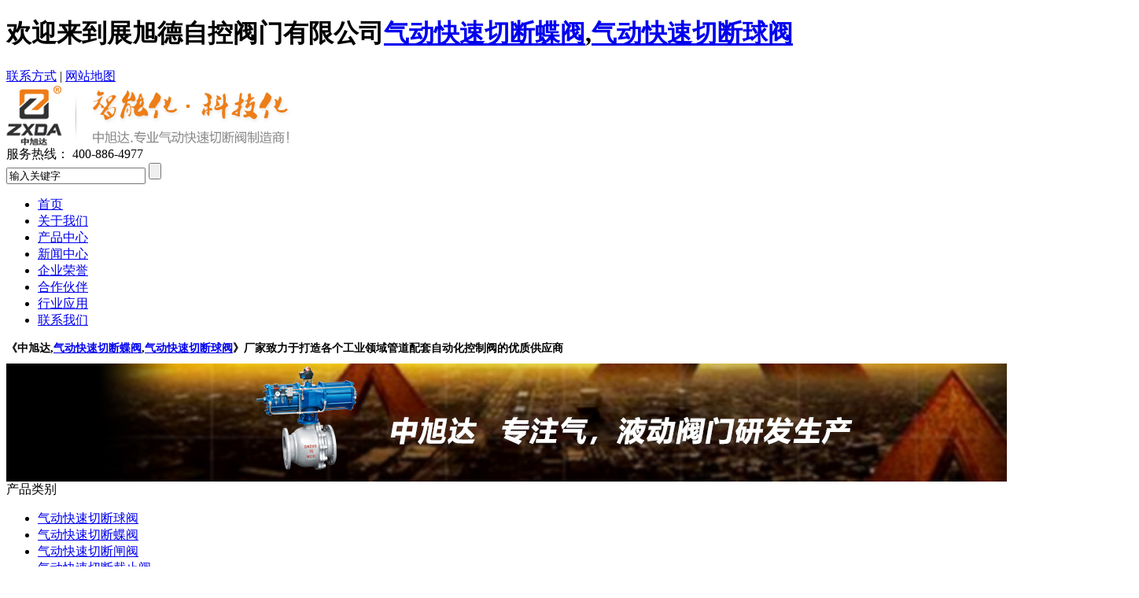

--- FILE ---
content_type: text/html
request_url: http://www.zxd666.cn/news/news750.html
body_size: 6441
content:
<!DOCTYPE html
  PUBLIC "-//W3C//DTD XHTML 1.0 Transitional//EN" "http://www.w3.org/TR/xhtml1/DTD/xhtml1-transitional.dtd">
<html xmlns="http://www.w3.org/1999/xhtml">

<head>
  <meta http-equiv="Content-Type" content="text/html; charset=utf-8" />
  <title>气动对夹蝶阀的特点-公司动态-展旭德自控阀门有限公司</title>
  <link type="text/css" href="/css/style.css?v=2342342342342342" rel="stylesheet" />
  <script type="text/javascript" src="/js/jquery-1.4.2.min.js"></script>

</head>

<body>
  <!---头部--->
<div class="topwrap">
  <div class="top-T">
    <h1 class="Left public">欢迎来到<strong>展旭德自控阀门有限公司</strong><a href="http://www.zxd666.cn/product/product151.html"
        rel="nofollow"><strong>气动快速切断蝶阀</strong></a><strong>,</strong><a
        href="http://www.zxd666.cn/product/productlist61.html" rel="nofollow"><strong>气动快速切断球阀</strong></a></h1>
    <div class="Right public"><a href="/html/contactus.html" target="_blank" rel="nofollow">联系方式</a> | <a
        href="http://www.zxd666.cn/sitemap.xml" target="_blank" rel="nofollow">网站地图</a>
    </div>
  </div>
</div>

<div class="logo_wrap">
  <div class="logo">
    <div class="logoL"><img src="/Images/logo.png" width="366" height="78" /></div>
    <div class="tel">
      <div class="tel_top"><span>服务热线：</span> 400-886-4977</div>
      <div class="tel_search">
        <form class="sear01-R" action="/search" method="get">
          <INPUT class="search01-box" value="输入关键字" name="keys" onblur="if(value=='')value='输入关键字';"
            onfocus="if(value == '输入关键字')value = ''">
          <INPUT class="search01-an" type="submit" value="">
        </form>
      </div>
    </div>
  </div>
</div>

<!----导航---->
<div class="navwrap">
  <ul class="nav">
    <li><a href="/" rel="nofollow">首页</a></li>
    
    <Li><a href="/html/aboutus19.html" rel="nofollow" >关于我们</a></Li>
    
    <Li><a href="/product/productlist51.html" rel="nofollow" >产品中心</a></Li>
    
    <Li><a href="/news/newslist11.html" rel="nofollow" class="cur" >新闻中心</a></Li>
    
    <Li><a href="/html/list-7-1.html" rel="nofollow" >企业荣誉</a></Li>
    
    <Li><a href="/html/list-18-1.html" rel="nofollow" >合作伙伴</a></Li>
    
    <Li><a href="/html/list-12-1.html" rel="nofollow" >行业应用</a></Li>
    
    <Li><a href="/html/contactus.html" rel="nofollow" >联系我们</a></Li>
    
  </ul>
</div>
<!---热门关键词---->
<div class="Hot_keywords_wrap">
  <h1 class="Hot_Keywords" style="font-size:14px">《中旭达,<a href="http://www.zxd666.cn/product/product151.html"
      rel="nofollow">气动快速切断蝶阀</a>,<a href="http://www.zxd666.cn/product/productlist61.html"
      rel="nofollow">气动快速切断球阀</a>》厂家致力于打造各个工业领域管道配套自动化控制阀的优质供应商</h1>
</div>

<!----banner---->
<div class="inbanx">
  <div class="inban_imgx"><img src="/Images/xbanner.jpg?v=2342342342342342" /></div>
</div>
<div class="clr"></div>


  <div class="in_pro_wrap">
    <div class="in_pro">
      <div class="pro_L">
	<div class="pro_left">
        <div class="pro_left_top">产品类别</div>
        <ul class="pro_left_nr">
             
             <LI><a href="/product/productlist61.html" >气动快速切断球阀</a></LI>
            
             <LI><a href="/product/product151.html" >气动快速切断蝶阀</a></LI>
            
             <LI><a href="/product/productlist101.html" >气动快速切断闸阀</a></LI>
            
             <LI><a href="/product/productlist31.html" >气动快速切断截止阀</a></LI>
            
             <LI><a href="/product/list-141-1.html" >气动活塞式快速切断阀</a></LI>
            
             <LI><a href="/product/list-140-1.html" >气动煤气快速切断阀</a></LI>
            
             <LI><a href="/product/list-142-1.html" >气动快速切断阀配件</a></LI>
            
             <LI><a href="/html/productlist/list-143-1.html" >气动隔膜阀</a></LI>
            
        </ul>
        <div class="pro_left_contact">
        	<div class="pro_left_top">联系我们</div>
        	<div class="left_contact_nr">
            	<strong>展旭德自控阀门有限公司</strong><br />
                咨询电话：400-886-4977<br />
                传真：0577-85827663<br />
                邮箱1：2880650862@qq.com<br />
                邮箱2：2880650863@qq.com<br />
                客服电话：0577-85820981<br />
                售后服务热线：0577-86815663<br />
            </div>
        </div>
    </div>
</div>
      <div class="pro_R right">
        <div class="right-bt">
          <div class="nybtR">当前位置：<a href="/">首页</a> >
            <a href="/news/newslist11.html">新闻中心</a> >
            <a href="/news/newslist1171.html">公司动态</a></div>
        </div>
        <div class="ny-right-news">
          <h1>气动对夹蝶阀的特点</h1>
          <h6>作者：展旭德自控阀门有限公司&nbsp;&nbsp;来源：http://www.zxd666.cn/&nbsp;&nbsp;更新时间：2023/2/3 9:29:13&nbsp;&nbsp;点击次数：<script src="/inc/Qn_Visits.asp?id=750"></script>
          </h6>
          <div class="ny-news-nr"><p>气动对夹蝶阀的特点</p>
<div>气动对夹蝶阀是阀板绕垂直于通道的固定轴旋转的阀门，是由活塞式双作用或单作用(弹簧复位式)气动执行器和蝶形阀组成，属旋转高性能型调节或切断阀类，配气动对夹蝶阀主要做截断阀使用，亦可设计成具有调节或段阀兼调节的功能，目前碟阀在低压大中口径管道上的使用越来越多。</div>
<div>气动对夹蝶阀结构简单，体积小重量轻，造价低，气动对夹蝶阀安装在高空暗道，经过二位五通电磁阀控制操作方便，也可调节流量介质。此特点尤其显著。流体阻力较小，中大口径的气动碟阀全开时有效流通面积较大，启闭迅速省力，碟扳旋转90角度即可完成启闭，由于转轴两侧碟板手介质作用力接近相等，而产生的转矩方向相反，因而启闭力矩较小，低压下可实现良好的密封，气动对夹蝶阀密封材料有丁腈橡胶、氟橡胶，食用橡胶，衬四氟故密封性能良好，其中硬密封碟阀为软硬层叠式金属片，具有金属硬密封和弹性密封的重优点，无论在低温情况下均具有优良的密封性能。</div>
<div style="text-align: center;"><img src="/upLoad/news/month_1701/201701111048111000.jpg" alt="法兰气动快速切断蝶阀" /></div>
<div>注：气动快速切断蝶阀,气动快速切断球阀,它是网站产品中的重点因为展旭德自控阀门有限公司18年专业生产气动快速切断蝶阀,气动切断硬密封蝶阀,气动快速切断蝶阀,气动衬氟切断蝶阀,气动切断对夹式蝶阀,气动快速切断球阀,防爆气动切断阀,气动氧气切断球阀,不锈钢气动紧急切断阀,氮气专用气动切断球阀通过ISO9001:2008标准国际质量体系认证、欧盟CE认证、并拥有国家发明专利及多项实用新型专利。展旭德自控阀门生产的质量可靠深受客户喜爱，服务热线：4008864977</div>
<div>展旭德自控阀门有限公司</div>
<div>免费客服电话：400-886-4977</div>
<div>咨询客服电话： 0577-85820981 、 0577-85820982</div>
<div>外贸部电话：+86-577-86822661(Mr.Jacky Xu)</div>
<div>售后服务热线：0577-86815663</div>
<div>传真：+86-577-85827663 &nbsp;+86 -577 86827663</div>
<div>邮编：325025</div>
<div>网址：http://www.zxd666.cn/</div>
<div>地址：温州市龙湾区永强大道3135号&nbsp;</div><script src="/inc/Qn_VisitsAdd.asp?id=750"></script></div>
          本文链接：<a href="http://www.zxd666.cn//news/news750.html" title="气动对夹蝶阀的特点">http://www.zxd666.cn//news/news750.html</a><br>
          上一篇：<a href="/news/news749.html">硬密封气动快速切断蝶阀产品特点</a><br>
          下一篇：<a href="/news/news751.html">气动O型切断球阀常见的故障处</a>
          <h4><span>相关文章</span></h4>
          
          <a href='/news/news892.html' title='气动切断球阀结构及原理' target='_self'
            style="margin-right: 5px;">气动切断球阀结构及原理</a>-2024-11-25<br>
          
          <a href='/news/news894.html' title='气动快速切断球阀功能及选型' target='_self'
            style="margin-right: 5px;">气动快速切断球阀功能及选型</a>-2024-08-27<br>
          
          <a href='/news/news891.html' title='气动快速切断蝶阀的工作原理及保养调试' target='_self'
            style="margin-right: 5px;">气动快速切断蝶阀的工作原理及保养调试</a>-2024-08-19<br>
          
          <a href='/news/news666.html' title='气动快速切断球阀工作原理' target='_self'
            style="margin-right: 5px;">气动快速切断球阀工作原理</a>-2021-08-10<br>
          
          <a href='/news/news893.html' title='气动切断阀安装要求' target='_self'
            style="margin-right: 5px;">气动切断阀安装要求</a>-2020-05-19<br>
          
          <a href='/news/news889.html' title='气动蝶阀原理' target='_self'
            style="margin-right: 5px;">气动蝶阀原理</a>-2020-04-23<br>
          
          <a href='/news/news888.html' title='气动快速切断蝶阀切断时间' target='_self'
            style="margin-right: 5px;">气动快速切断蝶阀切断时间</a>-2020-04-13<br>
          
          <a href='/news/news815.html' title='快速切断蝶阀在清洗阀内件时要注意什么' target='_self'
            style="margin-right: 5px;">快速切断蝶阀在清洗阀内件时要注意什么</a>-2017-12-30<br>
          
          <a href='/news/news947.html' title='展旭德自控阀门有限公司简介' target='_self'
            style="margin-right: 5px;">展旭德自控阀门有限公司简介</a>-2025-11-20<br>
          
          <a href='/news/news762.html' title='气动切断球阀性能参数与执行机构特点' target='_self'
            style="margin-right: 5px;">气动切断球阀性能参数与执行机构特点</a>-2025-03-09<br>
          
          <a href='/news/news752.html' title='气动快速切断蝶阀简介' target='_self'
            style="margin-right: 5px;">气动快速切断蝶阀简介</a>-2025-02-28<br>
          
          <a href='/news/news753.html' title='ZQO型气动快速切断球阀的运用' target='_self'
            style="margin-right: 5px;">ZQO型气动快速切断球阀的运用</a>-2025-02-23<br>
          
          <a href='/news/news755.html' title='气动快速切断阀的优点' target='_self'
            style="margin-right: 5px;">气动快速切断阀的优点</a>-2025-02-15<br>
          
          <a href='/news/news920.html' title='气动快速切断蝶阀行业市场竞争分析' target='_self'
            style="margin-right: 5px;">气动快速切断蝶阀行业市场竞争分析</a>-2025-02-10<br>
          
          <a href='/news/news883.html' title='快速切断阀的密封面形式及密封材质介绍' target='_self'
            style="margin-right: 5px;">快速切断阀的密封面形式及密封材质介绍</a>-2025-01-21<br>
          
        </div>
      </div>

    </div>
  </div>


  <div class="clr"></div>
<div class="footerwrap">
  <div class="footer-top">
    <div class="foo-L">联系</div>
    <div class="foo-C">
      <strong style="font-size:14px;">展旭德自控阀门有限公司</strong><br />
      邮箱：2880650862@qq.com 2880650863@qq.com<br />
      传真号码：0577-85827663<br />
      售后服务热线：0577-86815663 0577-86822664<br />
      公司网址：http://www.zxd666.cn<br />
      公司地址：浙江温州龙湾区滨海一道七路817-2 <br />
    </div>
    <div class="foo-C-R">
      <br />
      400免费电话：400-886-4977<br />
      客服电话：0577-85820981 0577-85820985<br />
      外贸部电话：+86-577-86822661(许先生 Mr.Jacky)<br />
    </div>
    <div class="foo-R"><img src="/Images/ewm.jpg?v=2342342342342342?v=234234" /><br />用微信扫一扫 体验手机网站</div>
  </div>
</div>
<div class="submenuwrap">
  <div>Copyright © 2015 zxd666.cn Inc. All Rights Reserved. 网站备案号：<a href="https://beian.miit.gov.cn/#/Integrated/index"
      target="_blank" rel="nofollow">浙ICP备15005199号-2</a> 公安部备案号：<a href="http://www.beian.gov.cn" target="_blank"
      rel="nofollow">33038302330477</a>
    <script
      type="text/javascript">var cnzz_protocol = (("https:" == document.location.protocol) ? " https://" : " http://"); document.write(unescape("%3Cspan id='cnzz_stat_icon_1256601663'%3E%3C/span%3E%3Cscript src='" + cnzz_protocol + "s4.cnzz.com/stat.php%3Fid%3D1256601663%26show%3Dpic' type='text/javascript'%3E%3C/script%3E"));</script>
    <script type="text/javascript" charset="utf-8" src="http://lead.soperson.com/10036473/10053010.js"></script>
    <h1 class="Hot_Keywords" style="font-size:14px"><a href="http://www.zxd666.cn/product/product151.html"
        rel="nofollow">气动快速切断蝶阀</a>,<a href="http://www.zxd666.cn/product/productlist61.html"
        rel="nofollow">气动快速切断球阀</a>,<a href="http://www.zxd666.cn/">展旭德自控阀门有限公司</a></h1>
  </div>

  <script>
    (function () {
      var canonicalURL, curProtocol;
      //Get the <link> tag
      var x = document.getElementsByTagName("link");
      //Find the last canonical URL
      if (x.length > 0) {
        for (i = 0; i < x.length; i++) {
          if (x[i].rel.toLowerCase() == 'canonical' && x[i].href) {
            canonicalURL = x[i].href;
          }
        }
      }
      //Get protocol
      if (!canonicalURL) {
        curProtocol = window.location.protocol.split(':')[0];
      }
      else {
        curProtocol = canonicalURL.split(':')[0];
      }
      //Get current URL if the canonical URL does not exist
      if (!canonicalURL) canonicalURL = window.location.href;
      //Assign script content. Replace current URL with the canonical URL
      !function () { var e = /([http|https]:\/\/[a-zA-Z0-9\_\.]+\.baidu\.com)/gi, r = canonicalURL, t = document.referrer; if (!e.test(r)) { var n = (String(curProtocol).toLowerCase() === 'https') ? "https://sp0.baidu.com/9_Q4simg2RQJ8t7jm9iCKT-xh_/s.gif" : "//api.share.baidu.com/s.gif"; t ? (n += "?r=" + encodeURIComponent(document.referrer), r && (n += "&l=" + r)) : r && (n += "?l=" + r); var i = new Image; i.src = n } }(window);
    })();
  </script>
</body>

</html>

--- FILE ---
content_type: text/html; Charset=utf-8
request_url: http://www.zxd666.cn/inc/Qn_Visits.asp?id=750
body_size: 204
content:
document.write(566)